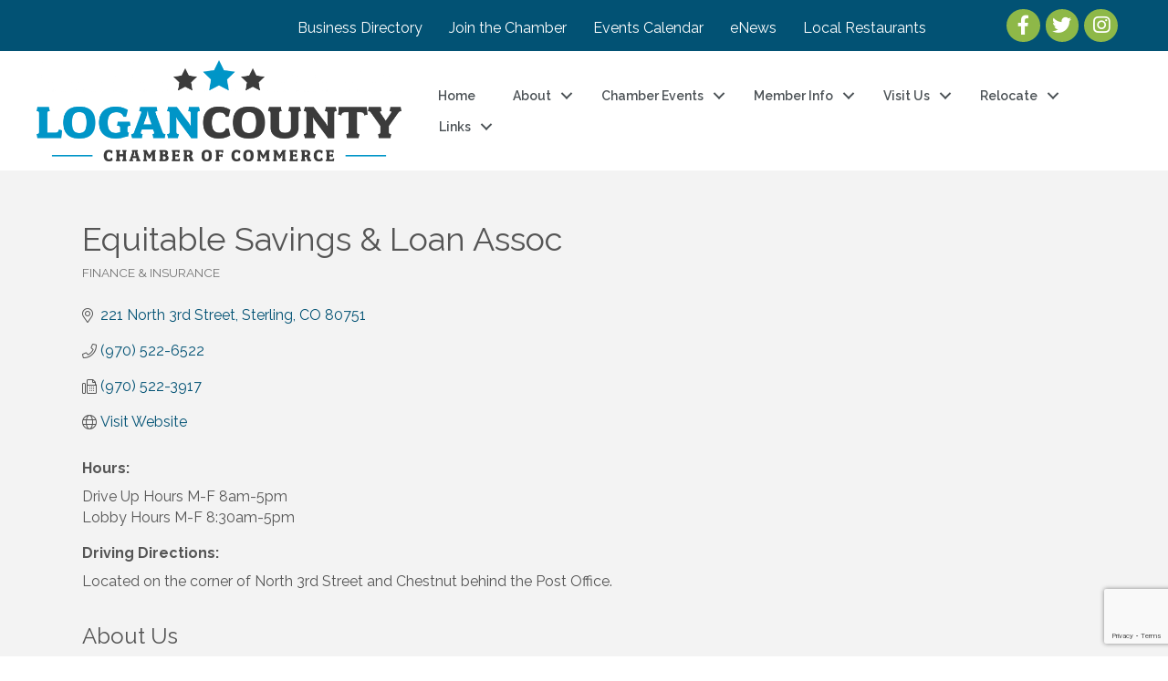

--- FILE ---
content_type: text/html; charset=utf-8
request_url: https://www.google.com/recaptcha/enterprise/anchor?ar=1&k=6LfI_T8rAAAAAMkWHrLP_GfSf3tLy9tKa839wcWa&co=aHR0cHM6Ly9idXNpbmVzcy5sb2dhbmNvdW50eWNoYW1iZXIuY29tOjQ0Mw..&hl=en&v=PoyoqOPhxBO7pBk68S4YbpHZ&size=invisible&anchor-ms=20000&execute-ms=30000&cb=wpvgz4e6syki
body_size: 48741
content:
<!DOCTYPE HTML><html dir="ltr" lang="en"><head><meta http-equiv="Content-Type" content="text/html; charset=UTF-8">
<meta http-equiv="X-UA-Compatible" content="IE=edge">
<title>reCAPTCHA</title>
<style type="text/css">
/* cyrillic-ext */
@font-face {
  font-family: 'Roboto';
  font-style: normal;
  font-weight: 400;
  font-stretch: 100%;
  src: url(//fonts.gstatic.com/s/roboto/v48/KFO7CnqEu92Fr1ME7kSn66aGLdTylUAMa3GUBHMdazTgWw.woff2) format('woff2');
  unicode-range: U+0460-052F, U+1C80-1C8A, U+20B4, U+2DE0-2DFF, U+A640-A69F, U+FE2E-FE2F;
}
/* cyrillic */
@font-face {
  font-family: 'Roboto';
  font-style: normal;
  font-weight: 400;
  font-stretch: 100%;
  src: url(//fonts.gstatic.com/s/roboto/v48/KFO7CnqEu92Fr1ME7kSn66aGLdTylUAMa3iUBHMdazTgWw.woff2) format('woff2');
  unicode-range: U+0301, U+0400-045F, U+0490-0491, U+04B0-04B1, U+2116;
}
/* greek-ext */
@font-face {
  font-family: 'Roboto';
  font-style: normal;
  font-weight: 400;
  font-stretch: 100%;
  src: url(//fonts.gstatic.com/s/roboto/v48/KFO7CnqEu92Fr1ME7kSn66aGLdTylUAMa3CUBHMdazTgWw.woff2) format('woff2');
  unicode-range: U+1F00-1FFF;
}
/* greek */
@font-face {
  font-family: 'Roboto';
  font-style: normal;
  font-weight: 400;
  font-stretch: 100%;
  src: url(//fonts.gstatic.com/s/roboto/v48/KFO7CnqEu92Fr1ME7kSn66aGLdTylUAMa3-UBHMdazTgWw.woff2) format('woff2');
  unicode-range: U+0370-0377, U+037A-037F, U+0384-038A, U+038C, U+038E-03A1, U+03A3-03FF;
}
/* math */
@font-face {
  font-family: 'Roboto';
  font-style: normal;
  font-weight: 400;
  font-stretch: 100%;
  src: url(//fonts.gstatic.com/s/roboto/v48/KFO7CnqEu92Fr1ME7kSn66aGLdTylUAMawCUBHMdazTgWw.woff2) format('woff2');
  unicode-range: U+0302-0303, U+0305, U+0307-0308, U+0310, U+0312, U+0315, U+031A, U+0326-0327, U+032C, U+032F-0330, U+0332-0333, U+0338, U+033A, U+0346, U+034D, U+0391-03A1, U+03A3-03A9, U+03B1-03C9, U+03D1, U+03D5-03D6, U+03F0-03F1, U+03F4-03F5, U+2016-2017, U+2034-2038, U+203C, U+2040, U+2043, U+2047, U+2050, U+2057, U+205F, U+2070-2071, U+2074-208E, U+2090-209C, U+20D0-20DC, U+20E1, U+20E5-20EF, U+2100-2112, U+2114-2115, U+2117-2121, U+2123-214F, U+2190, U+2192, U+2194-21AE, U+21B0-21E5, U+21F1-21F2, U+21F4-2211, U+2213-2214, U+2216-22FF, U+2308-230B, U+2310, U+2319, U+231C-2321, U+2336-237A, U+237C, U+2395, U+239B-23B7, U+23D0, U+23DC-23E1, U+2474-2475, U+25AF, U+25B3, U+25B7, U+25BD, U+25C1, U+25CA, U+25CC, U+25FB, U+266D-266F, U+27C0-27FF, U+2900-2AFF, U+2B0E-2B11, U+2B30-2B4C, U+2BFE, U+3030, U+FF5B, U+FF5D, U+1D400-1D7FF, U+1EE00-1EEFF;
}
/* symbols */
@font-face {
  font-family: 'Roboto';
  font-style: normal;
  font-weight: 400;
  font-stretch: 100%;
  src: url(//fonts.gstatic.com/s/roboto/v48/KFO7CnqEu92Fr1ME7kSn66aGLdTylUAMaxKUBHMdazTgWw.woff2) format('woff2');
  unicode-range: U+0001-000C, U+000E-001F, U+007F-009F, U+20DD-20E0, U+20E2-20E4, U+2150-218F, U+2190, U+2192, U+2194-2199, U+21AF, U+21E6-21F0, U+21F3, U+2218-2219, U+2299, U+22C4-22C6, U+2300-243F, U+2440-244A, U+2460-24FF, U+25A0-27BF, U+2800-28FF, U+2921-2922, U+2981, U+29BF, U+29EB, U+2B00-2BFF, U+4DC0-4DFF, U+FFF9-FFFB, U+10140-1018E, U+10190-1019C, U+101A0, U+101D0-101FD, U+102E0-102FB, U+10E60-10E7E, U+1D2C0-1D2D3, U+1D2E0-1D37F, U+1F000-1F0FF, U+1F100-1F1AD, U+1F1E6-1F1FF, U+1F30D-1F30F, U+1F315, U+1F31C, U+1F31E, U+1F320-1F32C, U+1F336, U+1F378, U+1F37D, U+1F382, U+1F393-1F39F, U+1F3A7-1F3A8, U+1F3AC-1F3AF, U+1F3C2, U+1F3C4-1F3C6, U+1F3CA-1F3CE, U+1F3D4-1F3E0, U+1F3ED, U+1F3F1-1F3F3, U+1F3F5-1F3F7, U+1F408, U+1F415, U+1F41F, U+1F426, U+1F43F, U+1F441-1F442, U+1F444, U+1F446-1F449, U+1F44C-1F44E, U+1F453, U+1F46A, U+1F47D, U+1F4A3, U+1F4B0, U+1F4B3, U+1F4B9, U+1F4BB, U+1F4BF, U+1F4C8-1F4CB, U+1F4D6, U+1F4DA, U+1F4DF, U+1F4E3-1F4E6, U+1F4EA-1F4ED, U+1F4F7, U+1F4F9-1F4FB, U+1F4FD-1F4FE, U+1F503, U+1F507-1F50B, U+1F50D, U+1F512-1F513, U+1F53E-1F54A, U+1F54F-1F5FA, U+1F610, U+1F650-1F67F, U+1F687, U+1F68D, U+1F691, U+1F694, U+1F698, U+1F6AD, U+1F6B2, U+1F6B9-1F6BA, U+1F6BC, U+1F6C6-1F6CF, U+1F6D3-1F6D7, U+1F6E0-1F6EA, U+1F6F0-1F6F3, U+1F6F7-1F6FC, U+1F700-1F7FF, U+1F800-1F80B, U+1F810-1F847, U+1F850-1F859, U+1F860-1F887, U+1F890-1F8AD, U+1F8B0-1F8BB, U+1F8C0-1F8C1, U+1F900-1F90B, U+1F93B, U+1F946, U+1F984, U+1F996, U+1F9E9, U+1FA00-1FA6F, U+1FA70-1FA7C, U+1FA80-1FA89, U+1FA8F-1FAC6, U+1FACE-1FADC, U+1FADF-1FAE9, U+1FAF0-1FAF8, U+1FB00-1FBFF;
}
/* vietnamese */
@font-face {
  font-family: 'Roboto';
  font-style: normal;
  font-weight: 400;
  font-stretch: 100%;
  src: url(//fonts.gstatic.com/s/roboto/v48/KFO7CnqEu92Fr1ME7kSn66aGLdTylUAMa3OUBHMdazTgWw.woff2) format('woff2');
  unicode-range: U+0102-0103, U+0110-0111, U+0128-0129, U+0168-0169, U+01A0-01A1, U+01AF-01B0, U+0300-0301, U+0303-0304, U+0308-0309, U+0323, U+0329, U+1EA0-1EF9, U+20AB;
}
/* latin-ext */
@font-face {
  font-family: 'Roboto';
  font-style: normal;
  font-weight: 400;
  font-stretch: 100%;
  src: url(//fonts.gstatic.com/s/roboto/v48/KFO7CnqEu92Fr1ME7kSn66aGLdTylUAMa3KUBHMdazTgWw.woff2) format('woff2');
  unicode-range: U+0100-02BA, U+02BD-02C5, U+02C7-02CC, U+02CE-02D7, U+02DD-02FF, U+0304, U+0308, U+0329, U+1D00-1DBF, U+1E00-1E9F, U+1EF2-1EFF, U+2020, U+20A0-20AB, U+20AD-20C0, U+2113, U+2C60-2C7F, U+A720-A7FF;
}
/* latin */
@font-face {
  font-family: 'Roboto';
  font-style: normal;
  font-weight: 400;
  font-stretch: 100%;
  src: url(//fonts.gstatic.com/s/roboto/v48/KFO7CnqEu92Fr1ME7kSn66aGLdTylUAMa3yUBHMdazQ.woff2) format('woff2');
  unicode-range: U+0000-00FF, U+0131, U+0152-0153, U+02BB-02BC, U+02C6, U+02DA, U+02DC, U+0304, U+0308, U+0329, U+2000-206F, U+20AC, U+2122, U+2191, U+2193, U+2212, U+2215, U+FEFF, U+FFFD;
}
/* cyrillic-ext */
@font-face {
  font-family: 'Roboto';
  font-style: normal;
  font-weight: 500;
  font-stretch: 100%;
  src: url(//fonts.gstatic.com/s/roboto/v48/KFO7CnqEu92Fr1ME7kSn66aGLdTylUAMa3GUBHMdazTgWw.woff2) format('woff2');
  unicode-range: U+0460-052F, U+1C80-1C8A, U+20B4, U+2DE0-2DFF, U+A640-A69F, U+FE2E-FE2F;
}
/* cyrillic */
@font-face {
  font-family: 'Roboto';
  font-style: normal;
  font-weight: 500;
  font-stretch: 100%;
  src: url(//fonts.gstatic.com/s/roboto/v48/KFO7CnqEu92Fr1ME7kSn66aGLdTylUAMa3iUBHMdazTgWw.woff2) format('woff2');
  unicode-range: U+0301, U+0400-045F, U+0490-0491, U+04B0-04B1, U+2116;
}
/* greek-ext */
@font-face {
  font-family: 'Roboto';
  font-style: normal;
  font-weight: 500;
  font-stretch: 100%;
  src: url(//fonts.gstatic.com/s/roboto/v48/KFO7CnqEu92Fr1ME7kSn66aGLdTylUAMa3CUBHMdazTgWw.woff2) format('woff2');
  unicode-range: U+1F00-1FFF;
}
/* greek */
@font-face {
  font-family: 'Roboto';
  font-style: normal;
  font-weight: 500;
  font-stretch: 100%;
  src: url(//fonts.gstatic.com/s/roboto/v48/KFO7CnqEu92Fr1ME7kSn66aGLdTylUAMa3-UBHMdazTgWw.woff2) format('woff2');
  unicode-range: U+0370-0377, U+037A-037F, U+0384-038A, U+038C, U+038E-03A1, U+03A3-03FF;
}
/* math */
@font-face {
  font-family: 'Roboto';
  font-style: normal;
  font-weight: 500;
  font-stretch: 100%;
  src: url(//fonts.gstatic.com/s/roboto/v48/KFO7CnqEu92Fr1ME7kSn66aGLdTylUAMawCUBHMdazTgWw.woff2) format('woff2');
  unicode-range: U+0302-0303, U+0305, U+0307-0308, U+0310, U+0312, U+0315, U+031A, U+0326-0327, U+032C, U+032F-0330, U+0332-0333, U+0338, U+033A, U+0346, U+034D, U+0391-03A1, U+03A3-03A9, U+03B1-03C9, U+03D1, U+03D5-03D6, U+03F0-03F1, U+03F4-03F5, U+2016-2017, U+2034-2038, U+203C, U+2040, U+2043, U+2047, U+2050, U+2057, U+205F, U+2070-2071, U+2074-208E, U+2090-209C, U+20D0-20DC, U+20E1, U+20E5-20EF, U+2100-2112, U+2114-2115, U+2117-2121, U+2123-214F, U+2190, U+2192, U+2194-21AE, U+21B0-21E5, U+21F1-21F2, U+21F4-2211, U+2213-2214, U+2216-22FF, U+2308-230B, U+2310, U+2319, U+231C-2321, U+2336-237A, U+237C, U+2395, U+239B-23B7, U+23D0, U+23DC-23E1, U+2474-2475, U+25AF, U+25B3, U+25B7, U+25BD, U+25C1, U+25CA, U+25CC, U+25FB, U+266D-266F, U+27C0-27FF, U+2900-2AFF, U+2B0E-2B11, U+2B30-2B4C, U+2BFE, U+3030, U+FF5B, U+FF5D, U+1D400-1D7FF, U+1EE00-1EEFF;
}
/* symbols */
@font-face {
  font-family: 'Roboto';
  font-style: normal;
  font-weight: 500;
  font-stretch: 100%;
  src: url(//fonts.gstatic.com/s/roboto/v48/KFO7CnqEu92Fr1ME7kSn66aGLdTylUAMaxKUBHMdazTgWw.woff2) format('woff2');
  unicode-range: U+0001-000C, U+000E-001F, U+007F-009F, U+20DD-20E0, U+20E2-20E4, U+2150-218F, U+2190, U+2192, U+2194-2199, U+21AF, U+21E6-21F0, U+21F3, U+2218-2219, U+2299, U+22C4-22C6, U+2300-243F, U+2440-244A, U+2460-24FF, U+25A0-27BF, U+2800-28FF, U+2921-2922, U+2981, U+29BF, U+29EB, U+2B00-2BFF, U+4DC0-4DFF, U+FFF9-FFFB, U+10140-1018E, U+10190-1019C, U+101A0, U+101D0-101FD, U+102E0-102FB, U+10E60-10E7E, U+1D2C0-1D2D3, U+1D2E0-1D37F, U+1F000-1F0FF, U+1F100-1F1AD, U+1F1E6-1F1FF, U+1F30D-1F30F, U+1F315, U+1F31C, U+1F31E, U+1F320-1F32C, U+1F336, U+1F378, U+1F37D, U+1F382, U+1F393-1F39F, U+1F3A7-1F3A8, U+1F3AC-1F3AF, U+1F3C2, U+1F3C4-1F3C6, U+1F3CA-1F3CE, U+1F3D4-1F3E0, U+1F3ED, U+1F3F1-1F3F3, U+1F3F5-1F3F7, U+1F408, U+1F415, U+1F41F, U+1F426, U+1F43F, U+1F441-1F442, U+1F444, U+1F446-1F449, U+1F44C-1F44E, U+1F453, U+1F46A, U+1F47D, U+1F4A3, U+1F4B0, U+1F4B3, U+1F4B9, U+1F4BB, U+1F4BF, U+1F4C8-1F4CB, U+1F4D6, U+1F4DA, U+1F4DF, U+1F4E3-1F4E6, U+1F4EA-1F4ED, U+1F4F7, U+1F4F9-1F4FB, U+1F4FD-1F4FE, U+1F503, U+1F507-1F50B, U+1F50D, U+1F512-1F513, U+1F53E-1F54A, U+1F54F-1F5FA, U+1F610, U+1F650-1F67F, U+1F687, U+1F68D, U+1F691, U+1F694, U+1F698, U+1F6AD, U+1F6B2, U+1F6B9-1F6BA, U+1F6BC, U+1F6C6-1F6CF, U+1F6D3-1F6D7, U+1F6E0-1F6EA, U+1F6F0-1F6F3, U+1F6F7-1F6FC, U+1F700-1F7FF, U+1F800-1F80B, U+1F810-1F847, U+1F850-1F859, U+1F860-1F887, U+1F890-1F8AD, U+1F8B0-1F8BB, U+1F8C0-1F8C1, U+1F900-1F90B, U+1F93B, U+1F946, U+1F984, U+1F996, U+1F9E9, U+1FA00-1FA6F, U+1FA70-1FA7C, U+1FA80-1FA89, U+1FA8F-1FAC6, U+1FACE-1FADC, U+1FADF-1FAE9, U+1FAF0-1FAF8, U+1FB00-1FBFF;
}
/* vietnamese */
@font-face {
  font-family: 'Roboto';
  font-style: normal;
  font-weight: 500;
  font-stretch: 100%;
  src: url(//fonts.gstatic.com/s/roboto/v48/KFO7CnqEu92Fr1ME7kSn66aGLdTylUAMa3OUBHMdazTgWw.woff2) format('woff2');
  unicode-range: U+0102-0103, U+0110-0111, U+0128-0129, U+0168-0169, U+01A0-01A1, U+01AF-01B0, U+0300-0301, U+0303-0304, U+0308-0309, U+0323, U+0329, U+1EA0-1EF9, U+20AB;
}
/* latin-ext */
@font-face {
  font-family: 'Roboto';
  font-style: normal;
  font-weight: 500;
  font-stretch: 100%;
  src: url(//fonts.gstatic.com/s/roboto/v48/KFO7CnqEu92Fr1ME7kSn66aGLdTylUAMa3KUBHMdazTgWw.woff2) format('woff2');
  unicode-range: U+0100-02BA, U+02BD-02C5, U+02C7-02CC, U+02CE-02D7, U+02DD-02FF, U+0304, U+0308, U+0329, U+1D00-1DBF, U+1E00-1E9F, U+1EF2-1EFF, U+2020, U+20A0-20AB, U+20AD-20C0, U+2113, U+2C60-2C7F, U+A720-A7FF;
}
/* latin */
@font-face {
  font-family: 'Roboto';
  font-style: normal;
  font-weight: 500;
  font-stretch: 100%;
  src: url(//fonts.gstatic.com/s/roboto/v48/KFO7CnqEu92Fr1ME7kSn66aGLdTylUAMa3yUBHMdazQ.woff2) format('woff2');
  unicode-range: U+0000-00FF, U+0131, U+0152-0153, U+02BB-02BC, U+02C6, U+02DA, U+02DC, U+0304, U+0308, U+0329, U+2000-206F, U+20AC, U+2122, U+2191, U+2193, U+2212, U+2215, U+FEFF, U+FFFD;
}
/* cyrillic-ext */
@font-face {
  font-family: 'Roboto';
  font-style: normal;
  font-weight: 900;
  font-stretch: 100%;
  src: url(//fonts.gstatic.com/s/roboto/v48/KFO7CnqEu92Fr1ME7kSn66aGLdTylUAMa3GUBHMdazTgWw.woff2) format('woff2');
  unicode-range: U+0460-052F, U+1C80-1C8A, U+20B4, U+2DE0-2DFF, U+A640-A69F, U+FE2E-FE2F;
}
/* cyrillic */
@font-face {
  font-family: 'Roboto';
  font-style: normal;
  font-weight: 900;
  font-stretch: 100%;
  src: url(//fonts.gstatic.com/s/roboto/v48/KFO7CnqEu92Fr1ME7kSn66aGLdTylUAMa3iUBHMdazTgWw.woff2) format('woff2');
  unicode-range: U+0301, U+0400-045F, U+0490-0491, U+04B0-04B1, U+2116;
}
/* greek-ext */
@font-face {
  font-family: 'Roboto';
  font-style: normal;
  font-weight: 900;
  font-stretch: 100%;
  src: url(//fonts.gstatic.com/s/roboto/v48/KFO7CnqEu92Fr1ME7kSn66aGLdTylUAMa3CUBHMdazTgWw.woff2) format('woff2');
  unicode-range: U+1F00-1FFF;
}
/* greek */
@font-face {
  font-family: 'Roboto';
  font-style: normal;
  font-weight: 900;
  font-stretch: 100%;
  src: url(//fonts.gstatic.com/s/roboto/v48/KFO7CnqEu92Fr1ME7kSn66aGLdTylUAMa3-UBHMdazTgWw.woff2) format('woff2');
  unicode-range: U+0370-0377, U+037A-037F, U+0384-038A, U+038C, U+038E-03A1, U+03A3-03FF;
}
/* math */
@font-face {
  font-family: 'Roboto';
  font-style: normal;
  font-weight: 900;
  font-stretch: 100%;
  src: url(//fonts.gstatic.com/s/roboto/v48/KFO7CnqEu92Fr1ME7kSn66aGLdTylUAMawCUBHMdazTgWw.woff2) format('woff2');
  unicode-range: U+0302-0303, U+0305, U+0307-0308, U+0310, U+0312, U+0315, U+031A, U+0326-0327, U+032C, U+032F-0330, U+0332-0333, U+0338, U+033A, U+0346, U+034D, U+0391-03A1, U+03A3-03A9, U+03B1-03C9, U+03D1, U+03D5-03D6, U+03F0-03F1, U+03F4-03F5, U+2016-2017, U+2034-2038, U+203C, U+2040, U+2043, U+2047, U+2050, U+2057, U+205F, U+2070-2071, U+2074-208E, U+2090-209C, U+20D0-20DC, U+20E1, U+20E5-20EF, U+2100-2112, U+2114-2115, U+2117-2121, U+2123-214F, U+2190, U+2192, U+2194-21AE, U+21B0-21E5, U+21F1-21F2, U+21F4-2211, U+2213-2214, U+2216-22FF, U+2308-230B, U+2310, U+2319, U+231C-2321, U+2336-237A, U+237C, U+2395, U+239B-23B7, U+23D0, U+23DC-23E1, U+2474-2475, U+25AF, U+25B3, U+25B7, U+25BD, U+25C1, U+25CA, U+25CC, U+25FB, U+266D-266F, U+27C0-27FF, U+2900-2AFF, U+2B0E-2B11, U+2B30-2B4C, U+2BFE, U+3030, U+FF5B, U+FF5D, U+1D400-1D7FF, U+1EE00-1EEFF;
}
/* symbols */
@font-face {
  font-family: 'Roboto';
  font-style: normal;
  font-weight: 900;
  font-stretch: 100%;
  src: url(//fonts.gstatic.com/s/roboto/v48/KFO7CnqEu92Fr1ME7kSn66aGLdTylUAMaxKUBHMdazTgWw.woff2) format('woff2');
  unicode-range: U+0001-000C, U+000E-001F, U+007F-009F, U+20DD-20E0, U+20E2-20E4, U+2150-218F, U+2190, U+2192, U+2194-2199, U+21AF, U+21E6-21F0, U+21F3, U+2218-2219, U+2299, U+22C4-22C6, U+2300-243F, U+2440-244A, U+2460-24FF, U+25A0-27BF, U+2800-28FF, U+2921-2922, U+2981, U+29BF, U+29EB, U+2B00-2BFF, U+4DC0-4DFF, U+FFF9-FFFB, U+10140-1018E, U+10190-1019C, U+101A0, U+101D0-101FD, U+102E0-102FB, U+10E60-10E7E, U+1D2C0-1D2D3, U+1D2E0-1D37F, U+1F000-1F0FF, U+1F100-1F1AD, U+1F1E6-1F1FF, U+1F30D-1F30F, U+1F315, U+1F31C, U+1F31E, U+1F320-1F32C, U+1F336, U+1F378, U+1F37D, U+1F382, U+1F393-1F39F, U+1F3A7-1F3A8, U+1F3AC-1F3AF, U+1F3C2, U+1F3C4-1F3C6, U+1F3CA-1F3CE, U+1F3D4-1F3E0, U+1F3ED, U+1F3F1-1F3F3, U+1F3F5-1F3F7, U+1F408, U+1F415, U+1F41F, U+1F426, U+1F43F, U+1F441-1F442, U+1F444, U+1F446-1F449, U+1F44C-1F44E, U+1F453, U+1F46A, U+1F47D, U+1F4A3, U+1F4B0, U+1F4B3, U+1F4B9, U+1F4BB, U+1F4BF, U+1F4C8-1F4CB, U+1F4D6, U+1F4DA, U+1F4DF, U+1F4E3-1F4E6, U+1F4EA-1F4ED, U+1F4F7, U+1F4F9-1F4FB, U+1F4FD-1F4FE, U+1F503, U+1F507-1F50B, U+1F50D, U+1F512-1F513, U+1F53E-1F54A, U+1F54F-1F5FA, U+1F610, U+1F650-1F67F, U+1F687, U+1F68D, U+1F691, U+1F694, U+1F698, U+1F6AD, U+1F6B2, U+1F6B9-1F6BA, U+1F6BC, U+1F6C6-1F6CF, U+1F6D3-1F6D7, U+1F6E0-1F6EA, U+1F6F0-1F6F3, U+1F6F7-1F6FC, U+1F700-1F7FF, U+1F800-1F80B, U+1F810-1F847, U+1F850-1F859, U+1F860-1F887, U+1F890-1F8AD, U+1F8B0-1F8BB, U+1F8C0-1F8C1, U+1F900-1F90B, U+1F93B, U+1F946, U+1F984, U+1F996, U+1F9E9, U+1FA00-1FA6F, U+1FA70-1FA7C, U+1FA80-1FA89, U+1FA8F-1FAC6, U+1FACE-1FADC, U+1FADF-1FAE9, U+1FAF0-1FAF8, U+1FB00-1FBFF;
}
/* vietnamese */
@font-face {
  font-family: 'Roboto';
  font-style: normal;
  font-weight: 900;
  font-stretch: 100%;
  src: url(//fonts.gstatic.com/s/roboto/v48/KFO7CnqEu92Fr1ME7kSn66aGLdTylUAMa3OUBHMdazTgWw.woff2) format('woff2');
  unicode-range: U+0102-0103, U+0110-0111, U+0128-0129, U+0168-0169, U+01A0-01A1, U+01AF-01B0, U+0300-0301, U+0303-0304, U+0308-0309, U+0323, U+0329, U+1EA0-1EF9, U+20AB;
}
/* latin-ext */
@font-face {
  font-family: 'Roboto';
  font-style: normal;
  font-weight: 900;
  font-stretch: 100%;
  src: url(//fonts.gstatic.com/s/roboto/v48/KFO7CnqEu92Fr1ME7kSn66aGLdTylUAMa3KUBHMdazTgWw.woff2) format('woff2');
  unicode-range: U+0100-02BA, U+02BD-02C5, U+02C7-02CC, U+02CE-02D7, U+02DD-02FF, U+0304, U+0308, U+0329, U+1D00-1DBF, U+1E00-1E9F, U+1EF2-1EFF, U+2020, U+20A0-20AB, U+20AD-20C0, U+2113, U+2C60-2C7F, U+A720-A7FF;
}
/* latin */
@font-face {
  font-family: 'Roboto';
  font-style: normal;
  font-weight: 900;
  font-stretch: 100%;
  src: url(//fonts.gstatic.com/s/roboto/v48/KFO7CnqEu92Fr1ME7kSn66aGLdTylUAMa3yUBHMdazQ.woff2) format('woff2');
  unicode-range: U+0000-00FF, U+0131, U+0152-0153, U+02BB-02BC, U+02C6, U+02DA, U+02DC, U+0304, U+0308, U+0329, U+2000-206F, U+20AC, U+2122, U+2191, U+2193, U+2212, U+2215, U+FEFF, U+FFFD;
}

</style>
<link rel="stylesheet" type="text/css" href="https://www.gstatic.com/recaptcha/releases/PoyoqOPhxBO7pBk68S4YbpHZ/styles__ltr.css">
<script nonce="RawDdvrb78cvVpA9jQw6-A" type="text/javascript">window['__recaptcha_api'] = 'https://www.google.com/recaptcha/enterprise/';</script>
<script type="text/javascript" src="https://www.gstatic.com/recaptcha/releases/PoyoqOPhxBO7pBk68S4YbpHZ/recaptcha__en.js" nonce="RawDdvrb78cvVpA9jQw6-A">
      
    </script></head>
<body><div id="rc-anchor-alert" class="rc-anchor-alert"></div>
<input type="hidden" id="recaptcha-token" value="[base64]">
<script type="text/javascript" nonce="RawDdvrb78cvVpA9jQw6-A">
      recaptcha.anchor.Main.init("[\x22ainput\x22,[\x22bgdata\x22,\x22\x22,\[base64]/[base64]/[base64]/[base64]/[base64]/UltsKytdPUU6KEU8MjA0OD9SW2wrK109RT4+NnwxOTI6KChFJjY0NTEyKT09NTUyOTYmJk0rMTxjLmxlbmd0aCYmKGMuY2hhckNvZGVBdChNKzEpJjY0NTEyKT09NTYzMjA/[base64]/[base64]/[base64]/[base64]/[base64]/[base64]/[base64]\x22,\[base64]\x22,\x22wrfCj8OdWcO4ZT3CvMOXw4dFw7/[base64]/Cm8KCUMOnX8OYLsKoLcO9wqlOOSHDlcOqOlrDocKbw44MK8OLw69mwq/[base64]/wq7Cg1Aiw6nCjQh4w4/[base64]/[base64]/Cq8K3w6TCgsO9b8O3w7gYwqfCmMK/IkEfUzIsCcKXwqXCv1HDnlTClQEswo0YwoLClsOoBMKVGAHDvW8Lb8OWwprCtUx9bmktwofCrwh3w5F0UW3DgCbCnXEgI8Kaw4HDvsKNw7o5OXDDoMOBwo/CqMO/AsOqUMO/f8K1w43DkFTDnSrDscOxKcKQLA3CjBN2IMOmwqUjEMOOwrssE8KRw6BOwpBvAsOuwqDDjMKTSTccw7rDlsKvJw3Dh1XCncOeETXDjyJWLXtzw7nCnW7DniTDuRA3R1/DkgrChEx7diwjw5nDgMOEbn/DvV5ZLBJye8OqwofDs1pWw503w7sIw587wrLCkMKjKiPDp8Kfwos6wpbDr1MEw7Z7BFwEZ1bCqmbCvEQ0w5spRsO7CCE0w6vCgMOHwpPDrBIRGsOXw5ZNUkMTwonDo8KbwoHDv8Otw7nCo8O+w5nDlsK1dHdEwp/CrxlDPwXDhsOGKMOyw5nCjsOXw41kw4zCjsKWwrvCrcK9DlTCszVXw6DCpyDClHPDs8Oaw4Q+V8KlRcKbBXjCo1c3w4nCv8K7wpVVw57DucOLwrPDsUk/BcOtwoXCv8Kqw41RcMOOZlnDmMOKFiTDuMKmV8OgXHFGdkVbw7hnUU9bT8OkZcK5w6TCs8Kgw6AnZMK5asKWMhJfGsK8w6TDkVPDghvCvkfChVxVNcKJVcO7w5h8w70ewq9Ibj/CnsOxQT/[base64]/DmgVQw7HCqx5fw7wkO8KswpFRYsKcw7keQCMLw6vDoXVoIUUhYMKzw5pDUiR3O8KTbWbDgcO7MW7DsMKgOsO9e1jDmcKWwqZLE8K8wrdNwpTDjC9/w57DqSXDgwXCmcObw5LCihg7EsOcw7BXUB/ClsOtOVQ/wpAbFcO+EiVcVMKnwrNFAcO0w6PDhADDssO9wqB3w7JbGsOfw459Q1I5GTUOw4ogXzXDnGIjw57DusKFfHovYMKRJcK7GCZkwrHCu3w/URtFHsKQwpHDlCAvwopXw5hhFmTDk1LCr8K/AMKlwrzDs8OcwpjDgcKBJ0LCrMKNR2nCmsONwo4awqnDscK+wp5dYcOtwpp+wqgrwoXDsE4nw6g3GsOhwpoSP8OCw7zDssKCw5g3wr/[base64]/CksKzwoNVw7APwoJ2w7nDlULCun/DqlnDk8KZw7HDmAZDwoR7a8KjGMKaM8Okwr3CssKDT8KSwoRZEnpVCcKzFcOMw5o4wpRqVcKAwpNbWTpaw71VVsKGwqYYw6PDh3lmbBvDs8OHwr/[base64]/DgRBew6TDjlAFw4rChsK8wobDo8Ofwq/CoV/DjjV3w5LDjjzDpsOUKBoMw5fDrsKlAUbCssKhw7ULE1jDgkzCsMKZwo7CuxBlwo/DrgXCqMOJw6gKwrY1w5rDvDgkEMKEw5zDsW5+DsOdS8OyAhjDosOxFSrChMKMw6YDwqYSeTnCucO4wrctesK8wpB6S8KVFMOTMsOwACZ3w7kgwrV4w7HDomPDjzHCssKfwpTCrcK5L8KJw6zCnSbDsMOaU8O3DkopNy8AEsKzwqjCriE/w5vCqFTCqAnCpCNTwqbDocKAw4M1MWkBwpfClkPDsMKhImQWw4RDbcKxw5YvwrBdw7jDk1PDpHpAw4cfwpYQw5fDq8OWwrPDlMKYwrN6EsKqw4zDhhPCn8OwCm7ClWrDqMOBWwrDjsO6fCbDn8O4w4g6VxcmwqjCtWgXXcOFb8Owwr/CkDzCkcK3ecOtw4vDnwxyWQrCmR7DvcKFwqxFwofCicOkwpnDqjrDgcKxwoTCkQ9two3DvgnDgcKjAQo1IRPDkcOOVj3DqcK1wpUFw6XCu1oCw7hIw4DCq1LCpMOkw6nDscO7GsOYWMOrKsO5UsKdw6sJFcOow6LCikddfcO+NsK7XsOFEcO3I1/[base64]/CrF1yw6HCn8OLw47Dg1cCZQLCj2skwpIMNsOgwoTCjSzDi8ORw68Aw6Q3w6Jowow9wrvDpcKjw7DCo8OMc8KWw4dUw6zClQUHV8OfA8KJw7DDjMKdwobDgMKtVsKGw5bCgx9CwpVNwr5/W0DDn3LDmDNiQS8mw7JfJcOfD8Krw5FiUMKQPMO3PFkKwq/Ct8OYw4HDqHLCvyHDjE8Cw7ZAwqAUwoXCoTknwoTCkBtsDMK5wrU3wo3Cs8KRwp86wrYjfsKcUlHCmUt9ZMOZHz0Dw5/[base64]/DnHDhMKSUsOZw4HCsGnCksO9wrEpZ09Mw7rCr8OAwpQGw53DrkXDhh/DmFtrw6PDr8KGw6LDt8Kcw6DCvnQPw6xtQ8KiJEzCnRLDo0YrwockOlU6DcO2wrVhBEk8TnjCsinDksKmNcK+VHzCsBgZw5ZYw4DCjFBRw7YUej/Cp8Kuwrdew5fCisOISVQVwqXDvMKkw5dPdMOBw7VGw4XDrcOSwrItw79Vw5rDmcOKSQDDtDLCnMOMQ0F0wrFIBGrDn8OwB8O+w5Fnw7Nhw73DjcK/w7ZXwrXCj8Oew7PCg2NXSTPCr8K/wpnDiFBMw7ZzwonCl2pewr3DpwzCusOnw61/wo3DicOgwqBRecOpAMOnwqzDocK1wrdJdHwow7Rcw6DDrA7Djj8tbRIXZUzChMOUXsK/[base64]/CkVXCjcKww402GQrDk8OIwpfDuMO4wqBYw5TDoDAoDWDDgj7DuQ04M1bDmgg5wqrCtAoHPcOkHnxIW8KKwobDkcOLw43DgU8BH8K9CcK+JsObw4QkDsKfBMKxwpXDlVvCjMOrwolbwpHDsT8EAHzCosO5wrxQQkwKw5xOw5MkfcKXw5vCl0ERw7gBAQ/DusO+w6lMw53Dl8KkQ8KkdTNHLBV1UcOQwqTCscKZaSVKwr0xw5HDisOsw70nw4zDpn4Cw5PCkmbCmHXCmMO/[base64]/[base64]/[base64]/IcK1WionV0bDrcOhw50LKsOnw4DClX7ChcOmw4DCicKQw4LCrcKzw6XCicKnwpYyw7RDw6jCt8KrSCfDgMK+J21awogQKwA/w4LCmVzCmkLDo8O8w6kTGSTCixd7w7XCi1LDosOyc8KoVMKQVA/CrcKtV0nDp1EISsKwVcOew70kw45aHStfwr85w7Uvb8OWE8KrwqtADcO/w6/CpsKnCyV1w4xEw6vDpnxnw7jDscO7OxDDisKdw40AOcKuGcKfwp3ClsObPsOwFhJTwq9rfMOBZcOpw6TDkzVywqNIGj0bw7/DrMKYHMOmwp0Dw4LDn8OzwpzCnCBcMsOxXcOTOgPDjmDCssOqwp7DlcOmwpXDhsOjW0Mdwp8kQgxfGcO/djXDhsKnScK3EcKnw77CtTHDngoPw4NZw4tDwqHDvEZoEMKUwoDDiElKw5xFGMKowpzDusO9w7R1QMK7NiZewrrCo8K/VcK9NsKqP8Kxwo8Xw4jDjDwEwoNuEjApw4rCscOZw5vCmyxzRMOBw7bDu8KePcOHRsOIBCMTw7UWw57CqMKDwpXDg8OmEcKrwpVBwqBTTcO7wofDlmd/ZsKDQ8OWwpA9KW7Drw7Dvn3DuxbDjMOhw7VkwrbDtsO8w7deSDnCuyLDmhhpw48Yf33DjFHCvMKmw61tB0dzwpPCi8Kvw4vCiMKlFj1ZwpQaw59cACULesKFUkfDtMOrw7XCssKnwpLDisKHwr/CuzvCoMOjFCvCuzEWB1BmwqHDkMKGE8KFAsOzLGDDqcK/w6gMR8KrBWR2TsKAT8KhRgPChnPDosKZwoXDmcO1dsOawpnCrMKNw7DDmUoGw7wBw6MTPXMVdwRDw6fDgHDChE/CpQ3DohPDqGnDtCDDqcO7w7Q6AkDCskdlOsOYwpg8woLDr8Oswpkxw7glBsODOsKUwrFGAcKFwqXCt8Ktw447w593w7FtwrNnIcOawpFkED/CrXY/w6jDugHDgMOfwoEsUn3CgDhcwoNDwqU3HsOhd8OEwo0gw4V2w5NpwoRSU2fDhgbCpSnDhVtcwpbDpsOpQMOZw5TDlsKewrzDvsKwwoXDqsKqw6fDtsONFityMVc3worCgRd5WMK9JcKkCsKSwpwdwoDDgDhhwoUVwoNPwrp/YCwNw60PFVgqGcKHB8O/JHcPw5DDt8OQw5rDuQpVUMOJRwLCgsOxP8K/ZnPCjsOZw5USG8OPb8Ksw70kS8O7csKvw4EPw5RZwpbDtcOowoLCswvDsMKPw71PP8K7HMKoZMKfb1bDgsOGYCRXbyMGw6dfwpvDo8KgwqwCw4jCvwgKw4fDosOtwqbCl8KBwqbCo8KsLMKnH8K2SUQbU8OCFcKdA8Kiw6cNwrRzUA8vc8KWw7Q2bsOAw4zDlMO+w50/EBvCuMOjDsOAwrjCtEXChxYMw4pnwqIxw6hiGsOcZMOhw7x+EUnDkVvCnUfCisOieRlubAITw6vDg2hICcKJwrp0wrkxwpHDvV3Dg8O/MMOUS8KWeMOFwq0Aw5sBVmBFKVRYwrcuw5Inw7UCbDrDr8KmdsOmw5IBwpTClsK1w7XCt2JSwrvCv8KWDsKRwqLCusKaIHPCi37DtsO+wrzDvsKkPcOUAj7CmMKiwoDDhBHClcOqKAvCvsKJL1g5w6oSw6LDg2/CpmzCgMOvwog0HQHDuXfDrMO+U8O8CsK2ScOZSXPDtFZEw4FvYcOJRxR3IVdBw5XCrMKwKEfDucK/w7vDnMOCdlkbf2nDkcK3FsKCaykYWR1AwqnDmzhSw5HDjMOiKTA8w6XCs8KgwoJsw44Gw5XCn31ow60zFTpVwrDDlsKGwpPDsTvDlQodY8K7J8OqwonDqMOwwqI+HmdafwEdUsKaYsKkCsO5UXTCicKOZ8KeDsKwwqPDgFjCtiQybWE/w5XDlcOnLQDCq8KAIkHDsMKfcwnCigDDhCzDh0TDocO5w4p7w6nDjkF3UzzCkMOSRsO8wrlCKRzCkMKiB2QGwrsdfg0VG0ksw7nCm8Omw4xTwqHCmcOeQMO+X8KrJDDDucKJDsO7FcOcw5YkeCbCmsOmFMOyA8K3wrRELTR2wpDDk1YuN8OJwq3DlMKcwrV/w7bCvQ1gBzUXIsK9AMKTw6UIwopAYsK2MEx8wp/DjDPDmHvDoMKQw7XCiMKMwr4/[base64]/CgBrDsMOSXsOEw7B3wobCusKXwqgcw7nDiMKCw7h2w65EwrDDmMOmw63ClRHDmTTCocKlUWHClsOeVsOuwpXDoWbDpcOfwpFLbcKpw4cvIcO/e8KrwqQeD8Kkw43DkcKtfwzChSzDp0g+w7YWClc9LTzDnyDCmMKtAnxtwosaw45Fw4vCuMOnwopbW8OcwqlSwroAwoTChhLDpWjCqcK3w73DlHDCg8OFwrXDvAbCsMOWY8KWGTvCnTnCr1jDt8Oydwdjw47CqsO/w7RbDwsewoPDqVvDkcKGeRrCi8Obw67Co8KBwrXCm8KFwpAWwrrCgWTCmTjCgWLDmMKIDT7Dq8KLP8O2S8OeFW5Rw5jCj2HCgQkVw6TCvMOpwr50MsKiOB9wB8Krw5wxwr3DhcOYEsKVZgtGwrjDqUHDsUw6DB7DisOgwr5Dw5tewp/CqnHCj8OLSsOgwoMeGcOXA8KKw77Dl0cmOcOfS0XCpwzDo2s1W8Ocw7PDs34MS8KfwqJsNsO3ai3ClMK/FMKSV8OSNSHDusO5FMOSKn0OQ0/Dn8KQfsK5wp1sUXNow4sIecKmw6LCtcO3NcKAw7dsWlfDsGrCo051BsK3L8KXw6HCsT/DpMKoPMOQIV/[base64]/[base64]/DsHd9b8KFwqDDlcO3w5JYw4oiw4HCh1PDvCl2GMOqwo/ClsKEACdxJ8Ovw7YOwqLDukjDvMO6CkIow5gewoZ7UcKuYQQeT8OsVMO9w5/[base64]/QMOUbFbDpcONwrfCrHIVc8OJbsO1wrBIw7TCiMKZPWIYwoLDoMOfwq8GNwDCqcKEwo1vw4fCi8KKIsOkUWdzwozDoMKPw7clw4DDgk3DhxlUbsOswrQvQEMnGsKuf8OuwpLDiMKlwr7Dp8K/w4BkwprCt8OWIsOCAsOnTwTCpsOBwrtFwrFUw4wMSDXCvDnDtgl4J8OgNlrDnMKXIcKWHW3DnMOLQcOvenDCvcK/WSDCr03DksO5TcKrKjLCh8KTSnABa0J/[base64]/CkxvDoSfDg0Yqwo4WWBDDm8KOwqDDhMKxOMOXWsOjRcKlbMOmEVEIw6A7dXQ9wrrCjMOHAjvDjcKYVcOtwrcow6YfU8Ouw6vCv8KfC8KSOy/DksKSXAhMTH3CplcPw6o4wpLDgMKnSsKSQcKOwpVXwpwUMl5IPwPDkMO8wofDjsKnRgRvUcOWBAxTw5toNTF+P8OjQ8OIZCbDrCTClg1fwqjCsnvDiF/CuyQnw69rQwsCAcKDWsKADxNgfQkGLMK4w6jDrSbCk8ORw57Dvy3DtcK0wrlvMmjCqsKSMsKHSnVJw7t0wqTCmsKkwqrDscK2wrlID8ONwrlcKsK7MwU4c1TCi13CshbDkcKYwrrDssK3wqDCiyF8b8O1fTnCssKgwocpZDXDh0DDrX/[base64]/CiMOGw7HDpx3DrEDDssKKFSPCvcKKWMOHXcODHMK0a3jDn8OIwqtiwrjDg2U0AD3ClcKgw4IBa8KDcGfChTDDqV8Kw4JibggQwpYeQsKTKnzCuwjDicOAw4RswocWw73CuV/[base64]/[base64]/DjcKxdwfCqwJORcKLenDDqMKbw5VtC8O5w746woHDsMKqHzhrwpvCucKrABkEw5zDuVnDrwrCsMO1MsOFBXMNw7PDrQzDhBjDjm9Fw4tKa8OAwrXDqkxww7BSw5UxWsO7wpwkRg/DiATDuMK4wrtjKsKvw6lCw45mwqI+wq1Ywrkqw6/CiMKUF3/CtWUpw4gRw6LDuU/DrAlMw4FvwohAw5wswqjDmiEzS8K1dsO9w6bCu8OEw7d4woHDmcOEwozDsltzwqIgw4/DvSXCoEvDpmjCtFDCtsOxw5HDscKIXXBpwp8gwofDrXrCjsOiwpzDkAJ+Z1rCv8OEAnteHcK4NRcywr/DpSPCocKxFGzCqsOaAMO/[base64]/DszkfQQzDhMOlXcKbwozCsQlCwrtuwqvCksOWfsOZw6/ChmLClxNRw7jDn09FwpvChsOswqLCt8OkHcOAw4LChVDCiEnCj3Zaw5DDkHrCg8K0N1A5bcKgw7PDoyRaGxHCgcOjEcKDwozDmirDtcOONcObXDMaFsO7ccOjShEeeMOkBMOJwpfCq8KowqvDgVIZwr5Xw7rDqcO+KMKMTMKfHMOFIcOIUsKZw4rCpETCom/DpHBbO8Kiwp/[base64]/[base64]/DgwvDk8O4H8Krw4PDksKqI8Ovw4UKHsK4wqwqwoIiw5XDrMO3Gk4iwo7CisO7w5FIw47CuQPChcKOKwHDmRRnwrfDl8Khwql9woBfZMOCPBQzPDUTJ8KrR8KswrtLCQXCocOrJ2jCmsK+w5XDvcKcw5cSRsK9K8O1PsOUbU4Kw7goHn/Cp8Kcw54vw4gaYRVSwqjDvFDDosOVw4cywoQuU8OOOcO4wpM5w5oowrHDuCjDnMK6PXlEwrnCqDnCn2/CrnnDpkrCpErCi8K+wrNjVcOla1JzJMKAYcKUMyR7G1nClXbDnsKPw5zCrjMJwrkyQSMcwpMOw61MwrDCiD/CtV9DwoAbU0zCs8Kvw6vCp8O9OFJTQsKFPHR5wrRgN8OMX8KsTsO7wrp/w6bCjMKhw5lWw7JsQ8KJw5fDpHjDrww5w43ChcOoIsKSwqZrLFzCjgXCgMKTN8OYHcKTESnCvEw0McKiw7zCusO2woluw7PCvMOkesOYJlBsBMKkSSFoR3jCusKew4Izwp/DuB3DrMKnecKkw5cXRMKpwpXCrsK3bhLDvGDChcK9a8O+w6/CrQzCozQoB8OtL8KZwrPDrj/DlsK3wrjCucOPwqcZAjTCssOfHz8CccO8w68tw4cUwpfClW5GwoIUwpvCgRoXUSI8EVbDncO1IMK/JzIFw441dsKPwot8VsOwwrgowrDDoHoHZMKDF3woM8O7d2fCpXPDhMOpdCrCl0c4wrF4aB4nw4rDoi/CunNUMURbw4HDr2wdw69zwoFkw7BbI8K7w4PDqHnDs8Oww7rDi8Ozw5JgOcObwqsKw6cowp0hIsOeP8OUw5/DgMKbw5nDrk7CgMKrw7fDicK9w51cVCw1wqXCh27DscKRbV97ZsO0EhZJw6HDnsOLw5vDkAdBwp09w4RswrPDjsKbLH8Cw53Dk8OxccONw69ODmrCicO1Dms/w6FjXMKTw6zDhzfCrkjCncOKMUfDscOjw4vDksOyTkbCgMOUwo8aax/CtMKUwpMNwoHCjggga33Dv3HCpsONcVnCrMKcIAJyGsOXcMKiKcO8w5Ykw7rCiWt8AMKUQMOrL8OeQsOvcRbDs1DDvkXDh8KWesOUOMKHw4thbMOQesO2wrc4wr84AgssY8OHV2rCisK4w6XDo8KRw7/CosOoOMKedcO1cMOBZMO1wo5UwrnCpSnCqjotYWzDscOSYkXDvwEFRXrDoWwHwqkZCcKiD3/[base64]/Cl8K5wq3CmUfDnz7Ds8OwDSM2G8KTwoFPw7nCmFtyw5MJwr07KMKZw6IVbX3Cp8KSwoo6w786YcKcNMKTwowRw6Utw4pfw4nDjgvDscO8cnPDvmZZw7rDgcKaw4t4ER7Dt8KEw7gvwoNzRiHCpG1vw6XCoVcdwqc6wp7ClQvDtMKBIgQ/wp9nwr8sasOZw6F6w5bDp8OyIxAqLnIiWiQmKzDDgsO/[base64]/CoVHDsMOuRcKzWcO7DBwmwppPO0E1w5Miwq/Co8KlwrpZVAHDv8O/[base64]/DisOHwr9EK0VtacK5fwwww5hVwrJpQCdyTTLClXfCg8Knwox+Hh8Nwp3CpsOkw4gww6bCu8OqwoNeYsOvX1zDohYcTXTCmC3DpMK6wqhSwrNCeXRJwrfCqDJddW9CWsOvw47DqirDrsOVW8OHNRguYjrCmBvCpsO0w7PDmm/Ci8KLScOyw4MWwrjDrcOWwq4DHsOfBMK/w7LCrhoxCzPDgH3CgkvDscOMc8O1KHQXw6BzfUjCgcK8acK8w4wSwqEkw5sxwpDDt8KHwrrDkGZMN1DDq8OEw7TDrcONwovCtit+wroNw4fDrVrDm8OCdcKnwr/DkMKjZ8OuVGE4CcOswprDlwPDjsOIHMKNw40lwrU+wpDDncOFw7vDtnrCmsKBFMK3wpTDsMKXTsKUw6Yzw4Izw4lrMMKIwrFtwq4af1PCsWrDv8Oaa8O/[base64]/DksKjwpUxIFnCnlfCjDY4fWJmwp0qw5rDsMKow5A7NsOaw6vCuVrDnjzDiVXDgMKXwqpIw63DrsKYRcOAb8OGwpAmwrs8N0rDscO5wqXCqMK6FmXCuMK1wrbDshVNw4xGw4U6w7oMP2pQwpjDoMKPfX9rw697KBFCJsOQc8OLwqZLV1fDjcK/[base64]/DhH7Dl8O9wpbCv8OmfnBHdMKkwrEgwqjCiMKMwprDuGrDssKQw60CdMKHw7BIHsKSw458P8OwEsKYw6l8NsKBI8OowqbDuFFjw4JBwoUXwogNRMO9w4lQw6Mgw7RbwpvCucOOw6d6P3bDicK3w6kURsKEw603woF6w5/CmGTDlGFUwoDDq8Oaw6t8w5tHL8KSbcK+w6PCqSLCt1zDi1/CnMKwRMK1WsOZCsKrMcOdw7ZKw5fCo8Kyw4XCo8OUw5TDr8OvVygFw5B7NcOeEy3DhMKcWkrCv0QSUsO9N8OCcsKfw69Qw64vw6xww5RqIl0sbxvCi3sMwrvDj8KlOADDhB3DqsO0woliwofDtm/DsMORMcKCOxMlK8Ojb8KLGRHDuWLDqHxsS8KMw7LDnMKOworClBTCssOFw7jDnGrCjxxTw44hw54twoNtwq3DqMK2w4nCiMOBwp9/HSQyNSPDocOwwq1WCcKPXjhVw4BnwqTCoMKDwpJBwolCwojDlcKiw5jCkcKMw64pBAzDrUjCqkAFw7QIwr96w7LDhm4Mwp85WMKKY8OWwoPCmypbA8KvYcOQw4U9w5hSwqcjwqLDhgAlwoc0bTx/H8K3fcOmw5PCtHhPdsKdGnkOfDhNOjcAw43Ci8Kcw7ZWw5VrSxYSQsKzw6pqw7cEwqfCuR57w4/CqWMrwqvClDAAWw4zbwZfSgFlw5AYVsK3XsKPC0rDo0XCl8KNw7EYbhbDmUo5w6vCpMKSwqvDssKNw5jDlMOyw7gEw5XChTbChMKOaMOKwoc8w459wrgNBMKHFhLDpw8vw5rCtMOoVwPCohZdw6AUFsOhwrbDn07CocKnQi/DjMKBcFDDrcOuOgvCpz3DimAlMsKpw584w7PDqBTCtcOxwoDDksKfTcOhw6Rowo3DiMOkwoF+w5LDs8KjT8Oow48PVcOEUxxmw5/ClMK4w6UDTn7DqmzCggA8cANsw4HCgcOiwqvCvsKcBcKPw4fDvngkKsKEwpJiwozCrMKfCjXCrsKrw57ChBsEw4bComl2wpwnDcKgw6JnJsOfT8KYBsKOPcOGw6/[base64]/[base64]/Cq8K8MsKUw5TDjUzCqRTCt8OrwrMRwqDDp2LCpcO8YcOpEETDlMOfD8KcDcOuw5Mkw7Z1w78sYn3CrW7Cmy3CmMOYFk9VCyTCtDQhwrQuPh/CocK8QjsSKMKqw5hsw67CpXjDmsKdw7dbw6zDicO/wrp4DMKdwqZWw67CvcOSXE3DlxrCgcOqwr9EUxPDgcONMQrDh8OtTMKARAFldMK9wq7CtMOsBGnCicKFwrIUVhjDicO3aHbCkMK/aFvDucOGwqA2wqzDhkHDhjBpw7Y7JMODwqJFw6pJLcO4TRIubDMQD8OCREYgcMOiw6U1ThnDulvCvhcjcSlYw4XCv8KhUcK5w557OMKDwrAtf1LDihXDokRmw6tlw53CnULCtsOow4jChRnChBbDrD1fEsKwV8Kwwq95VFHDncK9EMK7wp3CjTIYw4zDiMK/ISt+w4QmV8Kzw4Zyw5PDuSzDuk7DgW7DrRwnw5Nvfg7CtUzDsMKzwodsXCvCh8KYSgQewp3Dk8KXwpnDnj1WZ8K6wrsMw7M3DsKVD8OvS8KfwqQ/[base64]/CtsOGcnxzwq4mVMKANsKwwrcHw6MIBMOrw6BxwoQfwqfDkcOrLi9dDMO1QDzCrmbCosO2wolBw6EmwpAzw6PDl8O4w5jCmFbDgwvDrMO8MMKDAU12VjrCmhHDm8KwJXlePwlWIkTCrDtsclUnw7HCtsKuKMK4BQ01w4LDinnDmAnCvMOjw6rClU50WcOtwp0lfcK/ZhfCrH7CrMKDwqZGw7XDin/Cv8KzYn0cw6HDqMO2Z8OTOMOZwp/DiW/Cv3I3d2HCo8KtwpzDk8KuAFLDn8O5wrPCg19eA0XDrsO5F8KcEHHDucO6IcOIE3HDu8KeG8OWah3DpsK6McOYw5A1w7NCwpvCosOtAcOnwo8bw4xOaGvDqcOTRMKMw7PCr8OEwqY+w5XCj8ORJlwpw4TCmsOJwoV4w7/DgsKBw71FwqbCsXLDkUNME0RVw50Iw6zCgG3CiSnCmG9Oan9/ScOsJcOWwqfCojDDrzLCoMOnRl4gKcK9XyEnw6kXXzV7wow9w47ChcKRw63Cv8OxFytsw7XCuMOHw5VLMcO9JjzCiMOXw4Y5wrt5Vj7DksOlJ2JbMTTDrSHChzBqw5sOwowbNMOOwppHfcOLw44lccOew5MTGUgGGydQwqvDiyY/d0DCil0sIsKhUgkOflkXXS57JMOHw5LCusKIw4Vzw6YiR8KmNcOawod7wrvDmcOKKAcIPDvDnMOJw6xaasOBwp/Ch0h3w67Duh/CsMKFI8Knw4U1JmM7cSVpw5NgdRHDicK3I8K1VMKaMMO3wrrDicKbXm5/LEPCiMOsR17ChF/[base64]/CpGIBfAN/[base64]/CmFvDp8KYwpHDtDI3LAU5wpACMyk2SDzChsO1KcK1I0B2ECLCkMKOOFvDnsOLdEXDh8OADMOfwrYMwqYvURPCp8Kswr3Ch8ONw6fDqcOdw6zClMO9wprCmcONFMODbQ7DhmvCrcOIYcOMwrIfEwt0CifDmDY5akHChzVkw40Ze0p/csKawrnDisO/wqzCjUTDg1DCpGFQbMOISMKwwqB0HjjCn091w4drwo7Cjhdvw7TCqH7CjGQFQW/DtC/DrWVaw7ozPsKAI8OIfhjDrsOsw4LCv8K4woPClsKPIsK1asOAw5lhwpPCmcKXwo0Aw6LDjcKXDnPCrBcqw5DDig/[base64]/E8OhwoghUcKTwqrDlXIKXFVxMSsaK8Kzw6vDosKhH8KZw79zw6zDuxLCmDFAw7HCh1vCkMKbwqQgwo3DiwnCmGl8wrsQw6/DqCYLwrEmw6HCtQ/CtW1zCm4cZwlzwoLCo8OFK8KxWghSbsKmwrrDicODw73CvMKAwrwnGXrDhzMnwoM7fcOvw4LCnVTCncOkw4ICw47DksKscD7DpsKvwrDDkToENFDDl8OSwrhDW1BSVMKPw4fClMOFS3cvwq/[base64]/wqlUI8Ozw440w6XCkmMJwoHDr8O9MjzDnwXDtmJPwoITFcKHw5g3wrPCucOvw6TCtT8DS8OaScOsF3PCnQDDpMKTw79+acO3wrRtS8KBwoRfwoBnMMONHGTDjWjCr8KjJ3AUw5YzOSzCsCtRwq/[base64]/Dm8K9MQrCiMKgw5vDucKCw4wzKMOQb1Bqaj3Do8OzwrN/H1bCksKdwrJnSB5cwpEUUGrDswnCtmMFw57DjGrCvsKRE8K/w5I0w65SVjgmSCVmw7LDty5Ww7nClkbCjjdDdirCgcOOaljCiMOLcMOzwrgzwofCny1JwqgawrV+w4PCr8O/U0DClsKtw5/DlzbDksO9w5LDjcK1csKkw5XDiQIWGsOEw4x9Mmohw57DnjfDk3IdTm7Ckg/[base64]/DqC/[base64]/CvsKjwo5IXsOJwpvCmjLDvjzCmsOcw7jDnm3DilMUGwI+w6EDCcOOCcKcwodxw5AzwqvDtsOVw6F9w5HDkx9Zw7w3H8KdCzrCkQF4w4EBwplTZETDvjA/w7MacsOywpgcTsORwqc8w5JUacOeBXADP8KYG8KnJ0UAw7VzSWXDn8O3KcKLw6XCsC7Dl0/[base64]/[base64]/[base64]/wr/ChMKnwqzCg8OowqMewox6wpbCrC0rGEZwPcK/[base64]/[base64]/CrcO0wp/Dp3ojDMKCIHfDiULDosKvPXUtwoVIMcKvw4rCtWFRUi0wwpTDjQPDncOXwojCoQfDhsKaIRfDlCcTw4tLwqjDi3PDqcOfwpnCsMKSdGJ9A8O8Wy0xw5DDlcO4ZCcMw58XwrzCusKObUVxL8KQwqINBsKZOysFwpPDksOIwrh1EsO4PMKpw79rw5k/PcKhw40iwprCqMOSSxXCq8O8w7I5w5N5w5XDvcKmDFAYFsKIM8O0FWXDvlrDjMKEwoVZwq19wprCkRV+bmzCp8KxwqrDpMK1w6rCpyR2OEgHw5cDw63Cul9fB3jCs1fDosOew5jDvj/ChMOOK2XClcK/[base64]/DpcKsJcKMaH57ADYOw7PDsThsw4XDnMOaw5nDr2VldELDucOYWMKAw6dac1wrdcKmDMOpCAZLcn7CoMOyZ2Ujwrxgwpt5KMK3w7zCqcOSB8O+w5U/R8OKwrrCqH/Dvg8/[base64]/TcOfCMOMU8OSBjzCu27CljLDosOnPQDCv8KweF/Cq8OgFcKLbMK2McOSwqfDqHHDjsO9wo8wMsKub8OfHGFWecOmw6zCpcK/w7AqwoLDlBHCoMOrBjjDt8KecXNYwqjDtsObwpRBwqbDgW3CrMODwrxOwofCu8O/[base64]/Dh8Kzw5ALJsKaw61swo3DtsOeKcK+wqEtYXjCpirCi8OJwqPDkS8iwpRDUcOIwpzDksKlBsObwpNWwpLCtkcaRidLISsuLErDpcOPwrZAfFDDk8OzaA7Di2Zmwq/DpsKww53DjcKcZ0F6NFcpFEETN2bDgsOafQwpwpPCgjjDjsOdSlsIw4RUw4hjwpDCh8K2w7VhOnJ0D8ObTwc2w5A9XMKGPR/[base64]/[base64]/wqvCkxNVw6Y1wp3Cuywvwpliw53CvcORP0fChVptHcOAwoN/w71Pw7rChG/[base64]/Dn8Otw5jChcO3X8OxEWMjwr1fVTrCu8OuWG3DssO7A8KlfmDCj8OwNhMBCsOaYWvCkMOqT8K5wp3Cqy56woXCiGIFK8O0PcOicVoswrHDpTtdw6xbGRU8bkgnPsK3QUsXw6cVw7/CjwwraBXCu2LCj8K/Wn8Jw5RSwpN8KsONCk1/[base64]/Dpk9wwo3Dqw47esOewoEbwqPCpT3DqzfDi8Kbw6t7IUUzcsO6SgLCjsOyDBnDuMOIw55KwrwMPMOww5hAfcO1LAoiQcOEwr3DjCkiw5vCmwzCp0PCsnbDpcOzwrAnw4zCpRXCvRpcw7t/wprDhsOIw7RTUkTCi8KdU2otS29uwqN1ZUXCv8KmdsKvHX1owqt7w7tOA8KWV8O7w7vDjcKkw4/[base64]/DgjlVdjTCuQATOMOcw6HDkMO8AF/CtGUxwqEhw5xqwq3DlTZVS3/DrcOlwrQvwobCoMKXwohpdmpCwqPCpMOPwrvDjsKKwq0OR8KQw5HDgMKtSMKmc8OAFEReI8OGwpLCswYAw6bDt1kww5Vbw4/DrzF3Y8KfHMKxQMOTbMOsw5oeV8OHBDfDkcO1NMKhw5wcQFzDsMKWw7rDrGPDjUoLUl9yGlcMw43Dp2bDmTnDr8K5BTrDrgvDl2vCgx/Co8K5wqATw60wXmAAwpDCtlAcw4TDhsKdwqTDpUE2w6rDr3MifnNfw7xAVsK0wr/CiEnDhlTDsMOIw4UmwppLdcOmw4fCtg44w4AEPEc6w5dEESw+UGdYwqVoTsK4OsKCDUsOdsKVRAjDrFHCqiXDqMKxwojCl8O8w7l4wqsuMsOqUMOvLTUkwphawqJOKE3Dr8OkLXonwpPDnTnDqCjCkFvCiS3DvcOhw69mwqlPw5Z/dQXCjFjDg2fDusOaLT4gecOzeUUZTQXDlWIqDgDCtCNaLcOcwpIbPTQREz/Dv8KaF359wrvCtSnDmsK4wqw+C2zDh8OgOXPDiB0ZWsKcS282wp3DkWnDpcKqw7x/w4goDsO9WG/CscKpwqVtWF3DhcKqYzPDlcKOfsOaworDhDEGwpfCvGhaw6kwNcK0MVLCuUvDvA/Cv8KnacOLwrsseMOjGsKDBMOEA8KFRB7CkihaWsKPVMKkEC01wpfDp8OawqohJcK5b1DDu8OJw6fCg0AZc8OswrZiwrE7w7DCh3sCDMKdwrVvEsOCwpsESWN8w6/Dl8KuBMKKwpDCjMKyesKsICTDv8Ogwrh0w4TDssKuwqjDl8KBZcOCUSc/woxKbMKeTMKKdkMOw4QlNQHCqGgYPgh4w5/DksOmwqE7w6zDhcO7QT/CrQTCgMK5FcK3w6bCuXPCocOJOcOhIcO+alx7wrkhasOULMOdMMO1w5bCvCnCpsK9w641P8OMBETCuGhRwoIPYsK9LGJjScOPwrZ3DELCq0bDsn/CpyPCoEZ5woAzw6zDgRfCigsBwpV2wobDqi/Cr8KkXHnChw7Dj8O/w6DCo8K1VW7ClcKEw6wjwoDCuMKaw5/DsDRmHB87w7Vpw48oDw3CqVwvwrPCqcK1MxQdH8K/wq3Cqj8WwpV9UcONwrYOWlbCiGnCgsOsUsKNW2A3DMONwoorwoDDnyhRDnI1GzpHwoTDuU58w7U8wpx9EG/[base64]/DoArChMKpAi9AL0/CnTlRw7VCdcKew6bCoS9Mwp5HworDkRzDqV3Do2HCtcKjwqVJZMO5EsKmwr0swpjDoUjCtsKRw5vDrsOFOcKbQ8OfCzA5wp/CrzjChTTDvGRkw593w4nCn8OTw59EDMKKX8OewrrDuMKwaMOywrzCnlrDtlnCixnDmFcow4EAYcK2w6k4fAwnw6bCtX4+AA7Dvw7DscOKRRgow4vCtCHChC4/w5YGwo/[base64]/Cu8KnwqxSXsKjw4bDmhbDmhvDugXDmkDDm8OFecOEwrTDhsOLw77Dm8OHw5DCtmLCr8OofsONcBTDjsOzJ8KPwpUMXlsPEMOHU8K/VyEGa0jDs8KZwpTCpcONwoY0w6Q0OzLDg3LDn0vDvMOtwqLCgEgPw7cwTQUtwqDDny3CqnxmO3bDoTsIw6bDngnCnMKwwqrDiA/DmMKxw4Vkw6Z1wq5/woXCjsKUw4bCmmBaSTooEAEKw4fDs8Kgw7TCm8KDw6rDlFnDqRQ2bCBsN8KXPGLDhCtDw5TCvcKHNsOJwoMDB8KfwqXDrMKkwoofwozDrsOpw63CrsKMXsKRPwXDhcKzwovCi2LDrmvDh8Ouw6zDqRpAwqYpw5VAwr3DjsOUTDdCXC/CscKnOQjCvsKuw4TDqDIww7fDv13DisK4wpDCulPChh1vH3sCw5TDsAXCh3RGW8OxwoMiXRDDiRYXasKPw5vDtG1UwoLCqcKLSmDDjE3DqMKPE8OJYGXDhMOiHCteHG4eQUNcwojDsRfCgzd+w5HCrDXDnhxYHsKAwoTDkkHDulg8w6/Dn8O0Pw3CtcOeRMOdP39ndi/DmldrwoUswqHDmyTDlyx0wozDkMOzPsKiP8KQwqrDosOiw6gtH8OVJMO0KXrCo1vDjk8UV3jCiMOLwroAU1BjwqPDjFovOQjCplsTFcKWQlt8w6fCkX/CowJ6w6lmwp8NLRHDhcOAJG01GT1Hw7zDuEBcwpDDjMKgYgvCr8KQw5PCiU7DrE/[base64]/[base64]\\u003d\x22],null,[\x22conf\x22,null,\x226LfI_T8rAAAAAMkWHrLP_GfSf3tLy9tKa839wcWa\x22,0,null,null,null,1,[21,125,63,73,95,87,41,43,42,83,102,105,109,121],[1017145,275],0,null,null,null,null,0,null,0,null,700,1,null,0,\[base64]/76lBhmnigkZhAoZnOKMAhk\\u003d\x22,0,0,null,null,1,null,0,0,null,null,null,0],\x22https://business.logancountychamber.com:443\x22,null,[3,1,1],null,null,null,1,3600,[\x22https://www.google.com/intl/en/policies/privacy/\x22,\x22https://www.google.com/intl/en/policies/terms/\x22],\x22CsEKJC+D95x0Knk+IvJ9eHNUhpy/xbZk1Cd8n2ELPb4\\u003d\x22,1,0,null,1,1768939827292,0,0,[92,243,130],null,[41],\x22RC-zVvRsHtBWUdb4g\x22,null,null,null,null,null,\x220dAFcWeA6P-dBnpsqm6dtqHAH6G9IvcvPHLp5S9duCljryiS-iew_4fnSQJNOXm3yrFO2a-hrNjSgIxvJpA6UUHKkmNW0XRYn8Tw\x22,1769022627252]");
    </script></body></html>

--- FILE ---
content_type: text/plain
request_url: https://www.google-analytics.com/j/collect?v=1&_v=j102&a=727583633&t=pageview&_s=1&dl=https%3A%2F%2Fbusiness.logancountychamber.com%2Flist%2Fmember%2Fequitable-savings-loan-assoc-378&ul=en-us%40posix&dt=Equitable%20Savings%20%26%20Loan%20Assoc%20%7C%20FINANCE%20%26%20INSURANCE%20-%20The%20Logan%20County%20Chamber%20of%20Commerce&sr=1280x720&vp=1280x720&_u=IEBAAEABAAAAACAAI~&jid=1705714838&gjid=203512710&cid=1722185063.1768936226&tid=UA-124044448-3&_gid=86827985.1768936226&_r=1&_slc=1&z=382481769
body_size: -455
content:
2,cG-FH7M3RPD1Y